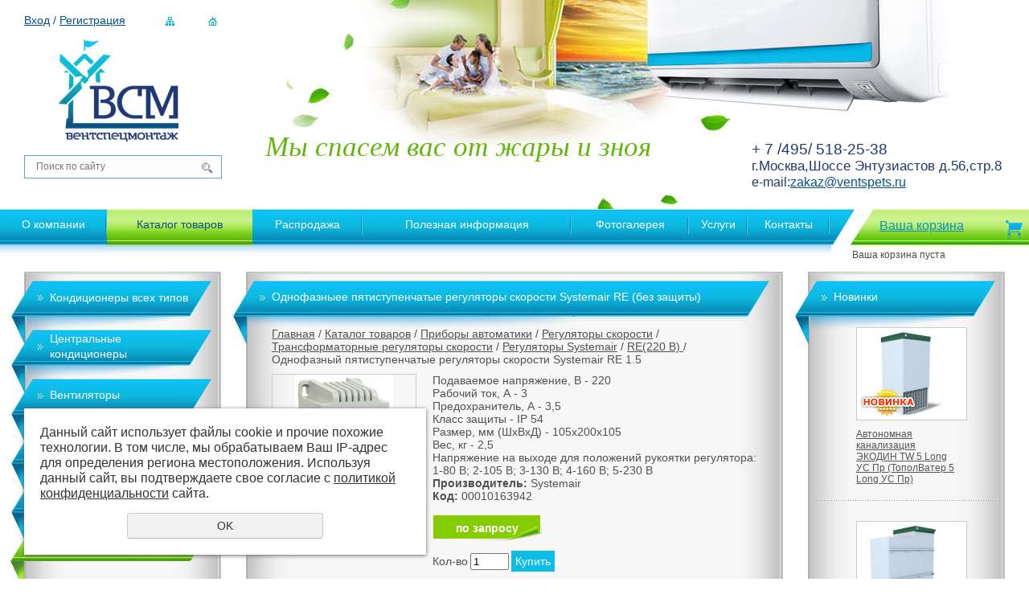

--- FILE ---
content_type: text/html; charset=UTF-8
request_url: https://ventspets.ru/store/10003650/10003670/10003913/10004603/10020082/?pos=10163942
body_size: 14567
content:
<!DOCTYPE html PUBLIC "-//W3C//DTD XHTML 1.0 Transitional//EN" "http://www.w3.org/TR/xhtml1/DTD/xhtml1-transitional.dtd">
<html xmlns="http://www.w3.org/1999/xhtml" xml:lang="ru">
<head>
	<meta http-equiv="Content-Type" content="text/html; charset=utf-8" /><meta http-equiv="Content-Language" content="ru" /><meta name="author" content="ur66.ru" /><meta name="format-detection" content="telephone=no" /><meta name="referrer" content="strict-origin-when-cross-origin" /><title>Однофазныее пятиступенчатые регуляторы скорости Systemair RE (без защиты) - Кондиционеры и вентиляционное оборудование ВЕНТСПЕЦМОНТАЖ, Москва</title><meta name="keywords" content="Однофазныее пятиступенчатые регуляторы скорости Systemair RE (без защиты)" /><meta name="description" content="Каталог товаров &quot;ВЕНТСПЕЦМОНТАЖ&quot; Кондиционеры ,Вентиляция ,Отопление,Насосы,Автономная канализация : RE(220 В)  - Однофазныее пятиступенчатые регуляторы скорости Systemair RE (без защиты)" /><base href="https://ventspets.ru" /><link rel="shortcut icon" href="/favicon.png" type="image/png" /><link href="//s1.uralcms.com/uss-css/uss_style_8.6.0.min.css" rel="stylesheet" type="text/css" /><script src="//s1.uralcms.com/uss-js/jquery-1.9.1.min.js" type="text/javascript"></script><script src="//s1.uralcms.com/uss-js/jquery.formstyler.min.js" type="text/javascript"></script><script src="//s1.uralcms.com/uss-js/jquery.form.min.js" type="text/javascript"></script><script src="//s1.uralcms.com/uss-js/jquery.autocomplete.min.js" type="text/javascript"></script><script src="//s1.uralcms.com/uss-js/uss-script-8.6.0.min.js" type="text/javascript"></script>	<meta http-equiv="X-UA-Compatible" content="IE=EmulateIE7" />
	<link rel="stylesheet" type="text/css" href="css/style.css" />
	<!--[if lt IE 8]><link rel="stylesheet" type="text/css" href="css/style-ie.css" /><![endif]-->
	<!--[if IE 6]><link rel="stylesheet" type="text/css" href="css/style-ie6.css" /><![endif]-->
	<!--[if IE 7]><link rel="stylesheet" type="text/css" href="css/style-ie7.css" /><![endif]-->
	<script type="text/javascript" src="/js/jquery.jcarousellite.js"></script>
	<script type="text/javascript" src="/js/f.js"></script>
</head>
<body>
	<div class="l-page l-page-rubber">
		<div class="l-header"> 
			<div class="lh_menu_bg">
				<div class="lh_menu_bg_right"></div>
				<div class="g-max-width">
					<div class="lh_menu_box top_menu">
					<!-- <div class="lh_menu"><table><tr><td class=" about"><a  class=" about" href="about/" title="О компании" >О компании</a></td><td class="active store"><a  class="active store" href="store/" title="Каталог товаров" >Каталог товаров</a></td><td class=" rasprodazha"><a  class=" rasprodazha" href="rasprodazha/" title="Распродажа" >Распродажа</a></td><td class=" info"><a  class=" info" href="info/" title="Полезная информация" >Полезная информация</a></td><td class=" fotogalereya"><a  class=" fotogalereya" href="fotogalereya/" title="Монтаж оборудования фотогалерея" >Фотогалерея</a></td><td class=" services"><a  class=" services" href="services/" title="Услуги" >Услуги</a></td><td class=" feedback"><a  class=" feedback" href="feedback/" title="Контакты" >Контакты</a></td></tr></table></div> -->
						<div class="lh_menu"><ul><li class=" about first"><a  class=" about first" href="about/" title="О компании" >О компании</a><ul class="submenu"><li class=" sotrudnichestvo first"><a  class=" sotrudnichestvo first" href="about/sotrudnichestvo/" title="Сотрудничество" >Сотрудничество</a></li><li class=" vakansii last"><a  class=" vakansii last" href="about/vakansii/" title="Вакансии" >Вакансии</a></li></ul></li><li class="active store"><a  class="active store" href="store/" title="Каталог товаров" >Каталог товаров</a></li><li class=" rasprodazha"><a  class=" rasprodazha" href="rasprodazha/" title="Распродажа" >Распродажа</a></li><li class=" info"><a  class=" info" href="info/" title="Полезная информация" >Полезная информация</a><ul class="submenu"><li class=" avtonomnaya_uanalizaciya first"><a  class=" avtonomnaya_uanalizaciya first" href="info/avtonomnaya_uanalizaciya/" title="Автономная канализация" >Автономная канализация</a><ul class="submenu"><li class=" kak_podobrat_ochistnuyu_stanciyu first"><a  class=" kak_podobrat_ochistnuyu_stanciyu first" href="info/avtonomnaya_uanalizaciya/kak_podobrat_ochistnuyu_stanciyu/" title="Как подобрать очистную станцию?" >Как подобрать очистную станцию?</a></li><li class=" princip_raboty_ochistnoy_stancii"><a  class=" princip_raboty_ochistnoy_stancii" href="info/avtonomnaya_uanalizaciya/princip_raboty_ochistnoy_stancii/" title="Принцип работы очистной станции" >Принцип работы очистной станции</a></li><li class=" pochkmu_vybirayut_topas"><a  class=" pochkmu_vybirayut_topas" href="info/avtonomnaya_uanalizaciya/pochkmu_vybirayut_topas/" title="Автономная канализация " >Почему выбирают ЭКОДИН TW  (кос."Экодин-Топас))?</a></li><li class=" kak_obsluzhivat_avtonomnuyu__ochistnuyu_stanciyu"><a  class=" kak_obsluzhivat_avtonomnuyu__ochistnuyu_stanciyu" href="info/avtonomnaya_uanalizaciya/kak_obsluzhivat_avtonomnuyu__ochistnuyu_stanciyu/" title="Как обслуживать автономную  очистную станцию?" >Как обслуживать автономную  очистную станцию?</a></li><li class=" shef-montazhnye_raboty_ last"><a  class=" shef-montazhnye_raboty_ last" href="info/avtonomnaya_uanalizaciya/shef-montazhnye_raboty_/" title="Шеф-монтажные работы автономной канализации" >Шеф-монтажные работы </a></li></ul></li><li class=" montazh_avtonomnoy_kanalizacii_pod_klyuch_"><a  class=" montazh_avtonomnoy_kanalizacii_pod_klyuch_" href="info/montazh_avtonomnoy_kanalizacii_pod_klyuch_/" title="Монтаж автономной канализации &quot;под ключ &quot;" >Монтаж автономной канализации "под ключ "</a></li><li class=" drenazhnye_pompy"><a  class=" drenazhnye_pompy" href="info/drenazhnye_pompy/" title="Дренажные помпы" >Дренажные помпы</a><ul class="submenu"><li class=" chto_takoe_nasos_dlya_udaleniya_kondensata first"><a  class=" chto_takoe_nasos_dlya_udaleniya_kondensata first" href="info/drenazhnye_pompy/chto_takoe_nasos_dlya_udaleniya_kondensata/" title="Что такое насос для удаления конденсата?" >Что такое насос для удаления конденсата?</a></li><li class=" kak_vybrat_nasos_dlya_udaleniya_kondensata"><a  class=" kak_vybrat_nasos_dlya_udaleniya_kondensata" href="info/drenazhnye_pompy/kak_vybrat_nasos_dlya_udaleniya_kondensata/" title="Как выбрать насос для удаления конденсата?" >Как выбрать насос для удаления конденсата?</a></li><li class=" kak_ustanovit_nasos_dlya_udaleniya_kondensata"><a  class=" kak_ustanovit_nasos_dlya_udaleniya_kondensata" href="info/drenazhnye_pompy/kak_ustanovit_nasos_dlya_udaleniya_kondensata/" title="Как установить насос для удаления конденсата?" >Как установить насос для удаления конденсата?</a></li><li class=" tehnicheskoe_obsluzhivanie_nasosa_dlya_udaleniya_k last"><a  class=" tehnicheskoe_obsluzhivanie_nasosa_dlya_udaleniya_k last" href="info/drenazhnye_pompy/tehnicheskoe_obsluzhivanie_nasosa_dlya_udaleniya_k/" title="Техническое обслуживание дренажной помпы" >Техническое обслуживание дренажной помпы</a></li></ul></li><li class=" kondichionery last"><a  class=" kondichionery last" href="info/kondichionery/" title="Кондиционеры" >Кондиционеры</a><ul class="submenu"><li class=" soglasovanie_i_poluchenie_razresheniya_na_ustanovk last first"><a  class=" soglasovanie_i_poluchenie_razresheniya_na_ustanovk last first" href="info/kondichionery/soglasovanie_i_poluchenie_razresheniya_na_ustanovk/" title="Согласование и получение разрешения на установку кондиционера в Москве" >Согласование и получение разрешения на установку кондиционера в Москве</a></li></ul></li></ul></li><li class=" fotogalereya"><a  class=" fotogalereya" href="fotogalereya/" title="Монтаж оборудования фотогалерея" >Фотогалерея</a><ul class="submenu"><li class=" montazh_avtonomnoy_kanalizacii_1 first"><a  class=" montazh_avtonomnoy_kanalizacii_1 first" href="fotogalereya/montazh_avtonomnoy_kanalizacii_1/" title="Монтаж автономной канализации" >Монтаж автономной канализации</a></li><li class=" montazh_kondicionerov last"><a  class=" montazh_kondicionerov last" href="fotogalereya/montazh_kondicionerov/" title="Монтаж кондиционеров" >Монтаж кондиционеров</a></li></ul></li><li class=" services"><a  class=" services" href="services/" title="Услуги" >Услуги</a><ul class="submenu"><li class=" tehnicheskoe_obsluzhivanie first"><a  class=" tehnicheskoe_obsluzhivanie first" href="services/tehnicheskoe_obsluzhivanie/" title="Техническое обслуживание" >Техническое обслуживание и ремонт кондиционеров </a></li><li class=" fotogal"><a  class=" fotogal" href="services/fotogal/" title="Доставка" >Доставка</a></li><li class=" fotogalereya"><a  class=" fotogalereya" href="services/fotogalereya/" title="Монтажные работы любой сложности " >Стоимость монтажа кондиционеров в Москве</a></li><li class=" garantiya"><a  class=" garantiya" href="services/garantiya/" title="Гарантия" >Гарантия</a></li><li class=" remont-holodilnyh-agegatov last"><a  class=" remont-holodilnyh-agegatov last" href="services/remont-holodilnyh-agegatov/" title="Ремонт среднетемпературных и низкотемпературных холодильников " >Ремонт холодильных агрегатов </a></li></ul></li><li class=" feedback last"><a  class=" feedback last" href="feedback/" title="Контакты" >Контакты</a></li></ul></div>
						<div class="lh_basket"><div class="bas_link"><a href="/basket/">Ваша корзина</a></div><div class="bas_box"><div class="uss_widget uss_widget_basket uss_basket_mini uss_basket_wrapper empty" data-countword="Товаров: " data-priceword="На сумму: "><div class="uss_widget_outer_content basket_widget_inner empty"><div class="amounts uss_hidden"><span class="countword">Товаров: </span> <span id="uss_block_basket_amount"></span></div><div class="totals uss_hidden"><span class="priceword">На сумму: </span> <span id="uss_block_basket_totals"></span></div><p>Ваша корзина пуста</p></div></div></div></div>
					</div>
				</div>
			</div>
			<div class="l-header-holder g-max-width">
				<div class="lh_logo"><a href="/"><img src="/img/logo.png" title="На главную" alt="ВЕНТСПЕЦМОНТАЖ" /></a></div>
				
						<div class="lh_autorize">
							<div class="add_links"><a href="enter/">Вход</a> / <a href="registration/">Регистрация</a></div>
						</div>				<div class="lh_ikon">
					<a href="/sitemap/" style="margin-right:30px;"><img src="/img/sitemap.png" title="Карта сайта" alt="Карта сайта" /></a>
					<a href="/"><img src="/img/home.png" title="На главную" alt="На главную" /></a>
				</div>
				<div class="g-clean"></div>
				<div class="lh_contact"><p>+ 7 /495/ 518-25-38</p>
<p style="text-align: left;">г.Москва,Шоссе Энтузиастов д.56,стр.8</p>
<p style="text-align: left;"><span style="font-size: small;"><span style="font-size: medium;">e-mail:<a href="mailto:zakaz@ventspets.ru">zakaz@ventspets.ru</a>&nbsp;&nbsp;&nbsp;&nbsp;&nbsp;</span></span><span style="line-height: 1.2;">&nbsp; &nbsp; &nbsp; &nbsp; &nbsp; &nbsp;&nbsp;</span></p></div>
				<div class="lh_slogan">Мы спасем вас  от жары и зноя</div>
				<div class="lh_search">
				<form class="uss_site_search" method="get" action="https://ventspets.ru/sitesearch/">
					<input class="uss_input_name" type="text" value="" name="search" id="search_10002326_7494" placeholder="Поиск по сайту" />
					<input class="uss_submit" type="submit" value="" />
				</form><script type='text/javascript'>
				$(document).ready(function() {
					$('#search_10002326_7494').autocomplete('sitesearch/', {
						selectFirst: false,
						inputClass : 'uss_autocomplete_input',
						resultsClass: 'uss_autocomplete_results',
						matchContains: 'word',
						selectFirst: false,
						cacheLength: 1,
						delay: 500,
						minLength: 3,
						max:10,
						formatItem: function(item){
							var line = '';
							//изображение
							if(item[1]){
								line += '<span class="image">' + item[1] + '</span>';
							}

							//заголовок
							line += '<span class="title">' + item[0] + '</span>';

							//цена
							if(item[2]){
								line += '<span class="price">' + item[2] + '</span>';
							}
							return line;
						}
					});

					$(window).resize(function(){
						$('.uss_autocomplete_results').hide();
					});
					$('#search_10002326_7494').result(function(event, data){console.log(data[1]); $(this).closest('form').submit() });});</script></div>
			</div>
		</div>
		<div class="l-page-holder g-max-width">
			<div class="l-wrapper">
				<div class="l-page-content">
					<div class="l-content">
												<div class="content_box con_box">
							<div class="con_right">
								<div class="ib_top"><div class="top_right"></div></div>
								<div class="ib_title"><div class="con_title_right"></div><h1>Однофазныее пятиступенчатые регуляторы скорости Systemair RE (без защиты)</h1></div>
								<div class="ib_cont">
									<div class="over_box">
										<div class="lpс_navigation"><a href="https://ventspets.ru" class="breadcrumbs_main">Главная</a> /  <a href="store/">Каталог товаров</a>  /  <a href="store/10003650/">Приборы автоматики</a>  /  <a href="store/10003650/10003670/">Регуляторы скорости</a>  /  <a href="store/10003650/10003670/10003913/">Трансформаторные регуляторы скорости</a>  /  <a href="store/10003650/10003670/10003913/10004603/">Регуляторы Systemair</a>  /  <a href="store/10003650/10003670/10003913/10004603/10020082/">RE(220 В) </a>  /  Однофазный  пятиступенчатые регуляторы скорости Systemair RE 1.5</div>
										<div class="section section_eshop id_10002333"><div class="uss_section_content"><div class="uss_shop_detail uss_shop_detail_pos order_many" itemscope itemtype="http://schema.org/Product">
    <meta itemprop="name" content="Однофазныее пятиступенчатые регуляторы скорости Systemair RE (без защиты)" />
			<div class="uss_img_wrapper" style="width:200px;">
							<div class="uss_img_big">
					<div class="uss_img_big_image" style="width: 200px; height: 200px;">
						<a id="cloud_id" class="enlarge_image_inside  big_image_wrap" href="/uploadedFiles/eshopimages/big/520_huge_9.jpg" target="_blank" title="Однофазный  пятиступенчатые регуляторы скорости Systemair RE 1.5" ><img class="big_image" src="/uploadedFiles/eshopimages/icons/200x200/520_huge_9.jpg" alt="Однофазный  пятиступенчатые регуляторы скорости Systemair RE 1.5 - Кондиционеры и вентиляционное оборудование ВЕНТСПЕЦМОНТАЖ, Москва" itemprop="image"/></a>											</div>
				</div>
			
			
		</div>
	
	<div class="uss_shop_technical_data" itemprop="offers" itemscope itemtype="http://schema.org/Offer">
					<div class="uss_shop_description" itemprop="description">Подаваемое напряжение, В - 220<br />Рабочий ток, А - 3<br />Предохранитель, А - 3,5<br />Класс защиты - IP 54<br />Размер, мм (ШхВхД) - 105х200х105<br />Вес, кг - 2,5<br />Напряжение на выходе для положений рукоятки регулятора:<br />1-80 В; 2-105 В; 3-130 В; 4-160 В; 5-230 В<br /></div>
		
		        

					<div class="uss_shop_producer"><strong>Производитель:</strong> Systemair</div>
		
					<div class="uss_shop_uid"><strong>Код:</strong> 00010163942</div>
		
		
		
		
					<div class="uss_shop_price"><span class="price"><em class="price_zero_class" data-currency="руб.">по запросу</em><meta itemprop="price" content="0"/><meta itemprop="priceCurrency" content="RUB"/></span></div>
		
					<div class="uss_shop_by">
				<span class="uss_eshop_amount_block">
					<span class="amount_title">Кол-во</span><input type="number" min="0" inputmode="numeric" pattern="\d*" class="basket_amount_class basket_amount_pos_10163942" id="basket_amount_pos_10163942" value="1"></span><a class="add_to_cart buy_from_cart equal_zero uss_pos_buttons"   onclick="return changeItemInBasket(this,10163942,false,$(this).siblings('.uss_eshop_amount_block').find('input.basket_amount_class').val(),0, '');" title="Купить" data-item-id="10163942" data-title-tocart="Купить">Купить</a><div class="text_after_order_10163942" style="display:none;">Оформить заказ</div></div>
		
		
		
		
        	</div>
	
	
    
	
	<div class="uss_eshop_tabs uss_tabs"><div class="uss_eshop_tabs_navigation uss_tabs_navigation"><span rel="tab_comments" class="comments first">Оставляя свои отзывы, вы помогаете другим посетителям сделать правильный выбор.</span></div><div class="tab_items"><div id="tab_comments" class="tab_item">		<a name="comments"></a>
		<div class="uss_comments">
            			<div class="comment">К данному товару еще не оставлено ни одного отзыва</div>
		</div>
	
<div class="comment_form_block">
	<div class="comment_form_title">Добавить отзыв</div>
	<div class="uss_form_tml comments_form">
		<form method='post' action='https://ventspets.ru/store/10003650/10003670/10003913/10004603/10020082/?pos=10163942&page=1#add_comment_form' name='commentaddform' id='ommentaddform_id' data-parent-action="https://ventspets.ru/store/10003650/10003670/10003913/10004603/10020082/?pos=10163942#add_comment_form">
							<div class="uss_form_item uss_form_text"><label>Ваше Имя (*)</label><input class='text styler' id='user_nameid' name='user_name' type='text' value='' /></div>							<div class="uss_form_item uss_form_text"><label>Ваш E-mail</label><input class='text styler' id='emailid' name='email' type='text' value='' /></div>							<div class="uss_form_item uss_form_text hnpot"><label></label><input class='text styler' id='nameid' name='name' type='text' value='' /></div>							<div class="uss_form_item uss_form_textarea"><label>Текст отзыва (*)</label><textarea class='styler' id='textid' name='text' rows='15' cols='50'></textarea></div>							<div class="uss_form_item uss_form_checkbox"><input class='styler' id='allow_privacy_policyid' name='allow_privacy_policy' type='checkbox' /><label>Согласен с <a href = "/privacy-policy/" target= "_blank" rel="nofollow">политикой конфиденциальности</a> </label></div>			
			<div class="uss_form_item uss_form_notice">
				Внимание! Поля, помеченные * - обязательны для заполнения			</div>

			<div class="uss_form_item uss_form_submit">
				<input class="styler" type="submit" name="sendsaveommentaddform_id" value="Отправить"/>
			</div>

		</form>
	</div>
</div>

<script type="text/javascript">
    var commentFormLang = {"user_name":"\u0412\u0430\u0448\u0435 \u0418\u043c\u044f \u043d\u0435 \u0432\u0432\u0435\u0434\u0435\u043d\u043e","email":"\u041d\u0435\u043a\u043e\u0440\u0440\u0435\u043a\u0442\u043d\u044b\u0439 e-mail","text":"\u0422\u0435\u043a\u0441\u0442 \u043e\u0442\u0437\u044b\u0432\u0430 \u043d\u0435 \u0432\u0432\u0435\u0434\u0435\u043d","allow_privacy_policy":"\u0414\u043b\u044f \u043f\u0440\u043e\u0434\u043e\u043b\u0436\u0435\u043d\u0438\u044f \u0432\u044b \u0434\u043e\u043b\u0436\u043d\u044b \u043f\u0440\u0438\u043d\u044f\u0442\u044c \u0443\u0441\u043b\u043e\u0432\u0438\u044f \u043f\u043e\u043b\u0438\u0442\u0438\u043a\u0438 \u043a\u043e\u043d\u0444\u0438\u0434\u0435\u043d\u0446\u0438\u0430\u043b\u044c\u043d\u043e\u0441\u0442\u0438 \u0434\u0430\u043d\u043d\u043e\u0433\u043e \u0441\u0430\u0439\u0442\u0430","success":"\u041e\u0442\u0437\u044b\u0432 \u0434\u043e\u0431\u0430\u0432\u043b\u0435\u043d"}</script>
</div></div></div>	</div>
<div class="h3 h_op">Популярные товары</div><div class="uss_eshop_sameproducts blocks size139x104">
    					
		<div class="item even order_many" style="width:143px;">
			                <div class="imageArea">
                    <div class="imageWrapOuter" style="width:139px;">
                        <div class="imageWrap">
                            <div class="image" title="Решетка с горизонтальными и вертикальными жалюзи SAG 500х200 (L/H) " style="width:139px;height:104px;">
                                <a href="https://ventspets.ru/store/10003636/10003656/10003771/?pos=10025249">
                                    <img src="/uploadedFiles/eshopimages/icons/139x104/SAG00_16.jpg" alt="Решетка с горизонтальными и вертикальными жалюзи SAG 500х200 (L/H)  - Кондиционеры и вентиляционное оборудование ВЕНТСПЕЦМОНТАЖ, Москва" />                                                                    </a>
								                            </div>
                        </div>
                                            </div>
                </div>
						
			<div class="info">
				<div class="title">
					<a href="https://ventspets.ru/store/10003636/10003656/10003771/?pos=10025249" title="Решетка с горизонтальными и вертикальными жалюзи SAG 500х200 (L/H) ">
						Решетка с горизонтальными и вертикальными жалюзи SAG 500х200 (L/H) 					</a>
									</div>
				
				
				
									<div class="producer"></div>
								
									<div class="price">
																			<span class="actual_price"><em class="price_class" data-clear-price="891">891</em> <em class="currency_class">руб.</em></span>
											</div>
								
									<div class="addToCart">
				<span class="uss_eshop_amount_block">
					<span class="amount_title">Кол-во</span><input type="number" min="0" inputmode="numeric" pattern="\d*" class="basket_amount_class basket_amount_pos_10025249" id="basket_amount_pos_10025249" value="1"></span><a class="add_to_cart buy_from_cart equal_zero uss_pos_buttons"   onclick="return changeItemInBasket(this,10025249,false,$(this).siblings('.uss_eshop_amount_block').find('input.basket_amount_class').val(),0, '');" title="Купить" data-item-id="10025249" data-title-tocart="Купить">Купить</a><div class="text_after_order_10025249" style="display:none;">Оформить заказ</div></div>
				
							</div>
			
		</div>
	
					
		<div class="item odd order_many" style="width:143px;">
			                <div class="imageArea">
                    <div class="imageWrapOuter" style="width:139px;">
                        <div class="imageWrap">
                            <div class="image" title="Решетка с горизонтальными жалюзи RAG 500x100 (L/H) " style="width:139px;height:104px;">
                                <a href="https://ventspets.ru/store/10003636/10003656/10003768/?pos=10025186">
                                    <img src="/uploadedFiles/eshopimages/icons/139x104/untitled_13.jpg" alt="Решетка с горизонтальными жалюзи RAG 500x100 (L/H)  - Кондиционеры и вентиляционное оборудование ВЕНТСПЕЦМОНТАЖ, Москва" />                                                                    </a>
								                            </div>
                        </div>
                                            </div>
                </div>
						
			<div class="info">
				<div class="title">
					<a href="https://ventspets.ru/store/10003636/10003656/10003768/?pos=10025186" title="Решетка с горизонтальными жалюзи RAG 500x100 (L/H) ">
						Решетка с горизонтальными жалюзи RAG 500x100 (L/H) 					</a>
									</div>
				
				
				
									<div class="producer"></div>
								
									<div class="price">
																			<span class="actual_price"><em class="price_class" data-clear-price="448">448</em> <em class="currency_class">руб.</em></span>
											</div>
								
									<div class="addToCart">
				<span class="uss_eshop_amount_block">
					<span class="amount_title">Кол-во</span><input type="number" min="0" inputmode="numeric" pattern="\d*" class="basket_amount_class basket_amount_pos_10025186" id="basket_amount_pos_10025186" value="1"></span><a class="add_to_cart buy_from_cart equal_zero uss_pos_buttons"   onclick="return changeItemInBasket(this,10025186,false,$(this).siblings('.uss_eshop_amount_block').find('input.basket_amount_class').val(),0, '');" title="Купить" data-item-id="10025186" data-title-tocart="Купить">Купить</a><div class="text_after_order_10025186" style="display:none;">Оформить заказ</div></div>
				
							</div>
			
		</div>
	
					
		<div class="item even order_many" style="width:143px;">
			                <div class="imageArea">
                    <div class="imageWrapOuter" style="width:139px;">
                        <div class="imageWrap">
                            <div class="image" title="Воздухонагреватель водяной двухрядный  VERTRO NPW 50-30/2" style="width:139px;height:104px;">
                                <a href="https://ventspets.ru/store/10003843/10017661/10036845/10035134/?pos=10241888">
                                    <img src="/uploadedFiles/eshopimages/icons/139x104/VN_vodyanye_NPW_4.png" alt="Воздухонагреватель водяной двухрядный  VERTRO NPW 50-30/2 - Кондиционеры и вентиляционное оборудование ВЕНТСПЕЦМОНТАЖ, Москва" />                                                                    </a>
								                            </div>
                        </div>
                                            </div>
                </div>
						
			<div class="info">
				<div class="title">
					<a href="https://ventspets.ru/store/10003843/10017661/10036845/10035134/?pos=10241888" title="Воздухонагреватель водяной двухрядный  VERTRO NPW 50-30/2">
						Воздухонагреватель водяной двухрядный  VERTRO NPW 50-30/2					</a>
									</div>
				
				
				
									<div class="producer">Россия</div>
								
									<div class="price">
																			<span class="actual_price"><em class="price_class" data-clear-price="15356">15 356</em> <em class="currency_class">руб.</em></span>
											</div>
								
									<div class="addToCart">
				<span class="uss_eshop_amount_block">
					<span class="amount_title">Кол-во</span><input type="number" min="0" inputmode="numeric" pattern="\d*" class="basket_amount_class basket_amount_pos_10241888" id="basket_amount_pos_10241888" value="1"></span><a class="add_to_cart buy_from_cart equal_zero uss_pos_buttons"   onclick="return changeItemInBasket(this,10241888,false,$(this).siblings('.uss_eshop_amount_block').find('input.basket_amount_class').val(),0, '');" title="Купить" data-item-id="10241888" data-title-tocart="Купить">Купить</a><div class="text_after_order_10241888" style="display:none;">Оформить заказ</div></div>
				
							</div>
			
		</div>
	
					
		<div class="item odd order_many" style="width:143px;">
			                <div class="imageArea">
                    <div class="imageWrapOuter" style="width:139px;">
                        <div class="imageWrap">
                            <div class="image" title="Трансформаторный  регулятор скорости R-ET6KTG с защитой электродвигателя" style="width:139px;height:104px;">
                                <a href="https://ventspets.ru/store/10003650/10003670/10003913/10004601/10037765/?pos=10287497">
                                    <img src="/uploadedFiles/eshopimages/icons/139x104/no_cover_500x500.png" alt="Трансформаторный  регулятор скорости R-ET6KTG с защитой электродвигателя - Кондиционеры и вентиляционное оборудование ВЕНТСПЕЦМОНТАЖ, Москва" />                                                                    </a>
								                            </div>
                        </div>
                                            </div>
                </div>
						
			<div class="info">
				<div class="title">
					<a href="https://ventspets.ru/store/10003650/10003670/10003913/10004601/10037765/?pos=10287497" title="Трансформаторный  регулятор скорости R-ET6KTG с защитой электродвигателя">
						Трансформаторный  регулятор скорости R-ET6KTG с защитой электродвигателя					</a>
									</div>
				
				
				
									<div class="producer"></div>
								
									<div class="price">
																			<span class="actual_price"><em class="price_zero_class" data-currency="руб.">по запросу</em></span>
											</div>
								
									<div class="addToCart">
				<span class="uss_eshop_amount_block">
					<span class="amount_title">Кол-во</span><input type="number" min="0" inputmode="numeric" pattern="\d*" class="basket_amount_class basket_amount_pos_10287497" id="basket_amount_pos_10287497" value="1"></span><a class="add_to_cart buy_from_cart equal_zero uss_pos_buttons"   onclick="return changeItemInBasket(this,10287497,false,$(this).siblings('.uss_eshop_amount_block').find('input.basket_amount_class').val(),0, '');" title="Купить" data-item-id="10287497" data-title-tocart="Купить">Купить</a><div class="text_after_order_10287497" style="display:none;">Оформить заказ</div></div>
				
							</div>
			
		</div>
	
					
		<div class="item even order_many" style="width:143px;">
			                <div class="imageArea">
                    <div class="imageWrapOuter" style="width:139px;">
                        <div class="imageWrap">
                            <div class="image" title="Трехходовой клапан VRG131.25-10" style="width:139px;height:104px;">
                                <a href="https://ventspets.ru/store/10003650/10003672/10020273/10020276/?pos=10165934">
                                    <img src="/uploadedFiles/eshopimages/icons/139x104/VRG232_8.jpg" alt="Трехходовой клапан VRG131.25-10 - Кондиционеры и вентиляционное оборудование ВЕНТСПЕЦМОНТАЖ, Москва" />                                                                    </a>
								                            </div>
                        </div>
                                            </div>
                </div>
						
			<div class="info">
				<div class="title">
					<a href="https://ventspets.ru/store/10003650/10003672/10020273/10020276/?pos=10165934" title="Трехходовой клапан VRG131.25-10">
						Трехходовой клапан VRG131.25-10					</a>
									</div>
				
				
				
									<div class="producer">KORF</div>
								
									<div class="price">
																			<span class="actual_price"><em class="price_class" data-clear-price="3890">3 890</em> <em class="currency_class">руб.</em></span>
											</div>
								
									<div class="addToCart">
				<span class="uss_eshop_amount_block">
					<span class="amount_title">Кол-во</span><input type="number" min="0" inputmode="numeric" pattern="\d*" class="basket_amount_class basket_amount_pos_10165934" id="basket_amount_pos_10165934" value="1"></span><a class="add_to_cart buy_from_cart equal_zero uss_pos_buttons"   onclick="return changeItemInBasket(this,10165934,false,$(this).siblings('.uss_eshop_amount_block').find('input.basket_amount_class').val(),0, '');" title="Купить" data-item-id="10165934" data-title-tocart="Купить">Купить</a><div class="text_after_order_10165934" style="display:none;">Оформить заказ</div></div>
				
							</div>
			
		</div>
	
					
		<div class="item odd order_many" style="width:143px;">
			                <div class="imageArea">
                    <div class="imageWrapOuter" style="width:139px;">
                        <div class="imageWrap">
                            <div class="image" title="Фильтр для круглых воздуховодов ФЛК 355" style="width:139px;height:104px;">
                                <a href="https://ventspets.ru/store/10003834/10003836/10011528/filtr_dlya_kruglyh_vozduhovodov_flk_355/">
                                    <img src="/uploadedFiles/eshopimages/icons/139x104/no_cover_500x500.png" alt="Фильтр для круглых воздуховодов ФЛК 355 - Кондиционеры и вентиляционное оборудование ВЕНТСПЕЦМОНТАЖ, Москва" />                                                                    </a>
								                            </div>
                        </div>
                                            </div>
                </div>
						
			<div class="info">
				<div class="title">
					<a href="https://ventspets.ru/store/10003834/10003836/10011528/filtr_dlya_kruglyh_vozduhovodov_flk_355/" title="Фильтр для круглых воздуховодов ФЛК 355">
						Фильтр для круглых воздуховодов ФЛК 355					</a>
									</div>
				
				
				
									<div class="producer"></div>
								
									<div class="price">
																			<span class="actual_price"><em class="price_zero_class" data-currency="руб.">по запросу</em></span>
											</div>
								
									<div class="addToCart">
				<span class="uss_eshop_amount_block">
					<span class="amount_title">Кол-во</span><input type="number" min="0" inputmode="numeric" pattern="\d*" class="basket_amount_class basket_amount_pos_11508558" id="basket_amount_pos_11508558" value="1"></span><a class="add_to_cart buy_from_cart equal_zero uss_pos_buttons"   onclick="return changeItemInBasket(this,11508558,false,$(this).siblings('.uss_eshop_amount_block').find('input.basket_amount_class').val(),0, '');" title="Купить" data-item-id="11508558" data-title-tocart="Купить">Купить</a><div class="text_after_order_11508558" style="display:none;">Оформить заказ</div></div>
				
							</div>
			
		</div>
	
					
		<div class="item even order_many" style="width:143px;">
			                <div class="imageArea">
                    <div class="imageWrapOuter" style="width:139px;">
                        <div class="imageWrap">
                            <div class="image" title="Пятиступенчатые трансформаторные регуляторы скорости R-E-12" style="width:139px;height:104px;">
                                <a href="https://ventspets.ru/store/10003650/10003670/10003913/10004601/10037764/?pos=10287488">
                                    <img src="/uploadedFiles/eshopimages/icons/139x104/rs5stp_8.jpg" alt="Пятиступенчатые трансформаторные регуляторы скорости R-E-12 - Кондиционеры и вентиляционное оборудование ВЕНТСПЕЦМОНТАЖ, Москва" />                                                                    </a>
								                            </div>
                        </div>
                                            </div>
                </div>
						
			<div class="info">
				<div class="title">
					<a href="https://ventspets.ru/store/10003650/10003670/10003913/10004601/10037764/?pos=10287488" title="Пятиступенчатые трансформаторные регуляторы скорости R-E-12">
						Пятиступенчатые трансформаторные регуляторы скорости R-E-12					</a>
									</div>
				
				
				
									<div class="producer">ZIELN-ABEGG</div>
								
									<div class="price">
													<span class="old_price"><i>Старая цена:</i> <em class="price_class" data-clear-price="0">252</em> <em class="currency_class">&euro;</em></span>
																			<span class="actual_price"><em class="price_class" data-clear-price="227">227</em> <em class="currency_class">&euro;</em></span>
											</div>
								
									<div class="addToCart">
				<span class="uss_eshop_amount_block">
					<span class="amount_title">Кол-во</span><input type="number" min="0" inputmode="numeric" pattern="\d*" class="basket_amount_class basket_amount_pos_10287488" id="basket_amount_pos_10287488" value="1"></span><a class="add_to_cart buy_from_cart equal_zero uss_pos_buttons"   onclick="return changeItemInBasket(this,10287488,false,$(this).siblings('.uss_eshop_amount_block').find('input.basket_amount_class').val(),0, '');" title="Купить" data-item-id="10287488" data-title-tocart="Купить">Купить</a><div class="text_after_order_10287488" style="display:none;">Оформить заказ</div></div>
				
							</div>
			
		</div>
	
					
		<div class="item odd order_many" style="width:143px;">
			                <div class="imageArea">
                    <div class="imageWrapOuter" style="width:139px;">
                        <div class="imageWrap">
                            <div class="image" title="Решетка с горизонтальными и вертикальными жалюзи SAG 600х200 (L/H) " style="width:139px;height:104px;">
                                <a href="https://ventspets.ru/store/10003636/10003656/10003771/?pos=10025253">
                                    <img src="/uploadedFiles/eshopimages/icons/139x104/SAG00_20.jpg" alt="Решетка с горизонтальными и вертикальными жалюзи SAG 600х200 (L/H)  - Кондиционеры и вентиляционное оборудование ВЕНТСПЕЦМОНТАЖ, Москва" />                                                                    </a>
								                            </div>
                        </div>
                                            </div>
                </div>
						
			<div class="info">
				<div class="title">
					<a href="https://ventspets.ru/store/10003636/10003656/10003771/?pos=10025253" title="Решетка с горизонтальными и вертикальными жалюзи SAG 600х200 (L/H) ">
						Решетка с горизонтальными и вертикальными жалюзи SAG 600х200 (L/H) 					</a>
									</div>
				
				
				
									<div class="producer"></div>
								
									<div class="price">
																			<span class="actual_price"><em class="price_class" data-clear-price="1020">1 020</em> <em class="currency_class">руб.</em></span>
											</div>
								
									<div class="addToCart">
				<span class="uss_eshop_amount_block">
					<span class="amount_title">Кол-во</span><input type="number" min="0" inputmode="numeric" pattern="\d*" class="basket_amount_class basket_amount_pos_10025253" id="basket_amount_pos_10025253" value="1"></span><a class="add_to_cart buy_from_cart equal_zero uss_pos_buttons"   onclick="return changeItemInBasket(this,10025253,false,$(this).siblings('.uss_eshop_amount_block').find('input.basket_amount_class').val(),0, '');" title="Купить" data-item-id="10025253" data-title-tocart="Купить">Купить</a><div class="text_after_order_10025253" style="display:none;">Оформить заказ</div></div>
				
							</div>
			
		</div>
	
					
		<div class="item even order_many" style="width:143px;">
			                <div class="imageArea">
                    <div class="imageWrapOuter" style="width:139px;">
                        <div class="imageWrap">
                            <div class="image" title="Оконный кондиционер GC-MWH-07HRN1" style="width:139px;height:104px;">
                                <a href="https://ventspets.ru/store/10001560/10001561/10001565/?pos=10015138">
                                    <img src="/uploadedFiles/eshopimages/icons/139x104/okonik_7.jpg" alt="Оконный кондиционер GC-MWH-07HRN1 - Кондиционеры и вентиляционное оборудование ВЕНТСПЕЦМОНТАЖ, Москва" />                                                                    </a>
								                            </div>
                        </div>
                                            </div>
                </div>
						
			<div class="info">
				<div class="title">
					<a href="https://ventspets.ru/store/10001560/10001561/10001565/?pos=10015138" title="Оконный кондиционер GC-MWH-07HRN1">
						Оконный кондиционер GC-MWH-07HRN1					</a>
									</div>
				
				
				
									<div class="producer">Великобритания</div>
								
									<div class="price">
																			<span class="actual_price"><em class="price_class" data-clear-price="21325">21 325</em> <em class="currency_class">руб.</em></span>
											</div>
								
									<div class="addToCart">
				<span class="uss_eshop_amount_block">
					<span class="amount_title">Кол-во</span><input type="number" min="0" inputmode="numeric" pattern="\d*" class="basket_amount_class basket_amount_pos_10015138" id="basket_amount_pos_10015138" value="1"></span><a class="add_to_cart buy_from_cart equal_zero uss_pos_buttons"   onclick="return changeItemInBasket(this,10015138,false,$(this).siblings('.uss_eshop_amount_block').find('input.basket_amount_class').val(),0, '');" title="Купить" data-item-id="10015138" data-title-tocart="Купить">Купить</a><div class="text_after_order_10015138" style="display:none;">Оформить заказ</div></div>
				
							</div>
			
		</div>
	
					
		<div class="item odd order_many" style="width:143px;">
			                <div class="imageArea">
                    <div class="imageWrapOuter" style="width:139px;">
                        <div class="imageWrap">
                            <div class="image" title="Фильтры для круглых воздуховодов ФВК  d 315 мм" style="width:139px;height:104px;">
                                <a href="https://ventspets.ru/store/10003834/10003836/10011528/?pos=10107229">
                                    <img src="/uploadedFiles/eshopimages/icons/139x104/699_b_7.jpg" alt="Фильтры для круглых воздуховодов ФВК  d 315 мм - Кондиционеры и вентиляционное оборудование ВЕНТСПЕЦМОНТАЖ, Москва" />                                                                    </a>
								                            </div>
                        </div>
                                            </div>
                </div>
						
			<div class="info">
				<div class="title">
					<a href="https://ventspets.ru/store/10003834/10003836/10011528/?pos=10107229" title="Фильтры для круглых воздуховодов ФВК  d 315 мм">
						Фильтры для круглых воздуховодов ФВК  d 315 мм					</a>
									</div>
				
				
				
									<div class="producer">Россия</div>
								
									<div class="price">
																			<span class="actual_price"><em class="price_class" data-clear-price="2600">2 600</em> <em class="currency_class">руб.</em></span>
											</div>
								
									<div class="addToCart">
				<span class="uss_eshop_amount_block">
					<span class="amount_title">Кол-во</span><input type="number" min="0" inputmode="numeric" pattern="\d*" class="basket_amount_class basket_amount_pos_10107229" id="basket_amount_pos_10107229" value="1"></span><a class="add_to_cart buy_from_cart equal_zero uss_pos_buttons"   onclick="return changeItemInBasket(this,10107229,false,$(this).siblings('.uss_eshop_amount_block').find('input.basket_amount_class').val(),0, '');" title="Купить" data-item-id="10107229" data-title-tocart="Купить">Купить</a><div class="text_after_order_10107229" style="display:none;">Оформить заказ</div></div>
				
							</div>
			
		</div>
	
					
		<div class="item even order_many" style="width:143px;">
			                <div class="imageArea">
                    <div class="imageWrapOuter" style="width:139px;">
                        <div class="imageWrap">
                            <div class="image" title="Скотч армированный, ТПЛ  50мм*25м" style="width:139px;height:104px;">
                                <a href="https://ventspets.ru/store/10003919/10003921/10011130/?pos=10100957">
                                    <img src="/uploadedFiles/eshopimages/icons/139x104/88cdf398c5f3240b-large.jpg" alt="Скотч армированный, ТПЛ  50мм*25м - Кондиционеры и вентиляционное оборудование ВЕНТСПЕЦМОНТАЖ, Москва" />                                                                    </a>
								                            </div>
                        </div>
                                            </div>
                </div>
						
			<div class="info">
				<div class="title">
					<a href="https://ventspets.ru/store/10003919/10003921/10011130/?pos=10100957" title="Скотч армированный, ТПЛ  50мм*25м">
						Скотч армированный, ТПЛ  50мм*25м					</a>
									</div>
				
				
				
									<div class="producer"></div>
								
									<div class="price">
																			<span class="actual_price"><em class="price_class" data-clear-price="150">150</em> <em class="currency_class">руб.</em></span>
											</div>
								
									<div class="addToCart">
				<span class="uss_eshop_amount_block">
					<span class="amount_title">Кол-во</span><input type="number" min="0" inputmode="numeric" pattern="\d*" class="basket_amount_class basket_amount_pos_10100957" id="basket_amount_pos_10100957" value="1"></span><a class="add_to_cart buy_from_cart equal_zero uss_pos_buttons"   onclick="return changeItemInBasket(this,10100957,false,$(this).siblings('.uss_eshop_amount_block').find('input.basket_amount_class').val(),0, '');" title="Купить" data-item-id="10100957" data-title-tocart="Купить">Купить</a><div class="text_after_order_10100957" style="display:none;">Оформить заказ</div></div>
				
							</div>
			
		</div>
	
					
		<div class="item odd order_many" style="width:143px;">
			                <div class="imageArea">
                    <div class="imageWrapOuter" style="width:139px;">
                        <div class="imageWrap">
                            <div class="image" title="Решетка с горизонтальными и вертикальными жалюзи SAG 300х200 (L/H)" style="width:139px;height:104px;">
                                <a href="https://ventspets.ru/store/10003636/10003656/10003771/?pos=10025241">
                                    <img src="/uploadedFiles/eshopimages/icons/139x104/SAG00_8.jpg" alt="Решетка с горизонтальными и вертикальными жалюзи SAG 300х200 (L/H) - Кондиционеры и вентиляционное оборудование ВЕНТСПЕЦМОНТАЖ, Москва" />                                                                    </a>
								                            </div>
                        </div>
                                            </div>
                </div>
						
			<div class="info">
				<div class="title">
					<a href="https://ventspets.ru/store/10003636/10003656/10003771/?pos=10025241" title="Решетка с горизонтальными и вертикальными жалюзи SAG 300х200 (L/H)">
						Решетка с горизонтальными и вертикальными жалюзи SAG 300х200 (L/H)					</a>
									</div>
				
				
				
									<div class="producer"></div>
								
									<div class="price">
																			<span class="actual_price"><em class="price_class" data-clear-price="613">613</em> <em class="currency_class">руб.</em></span>
											</div>
								
									<div class="addToCart">
				<span class="uss_eshop_amount_block">
					<span class="amount_title">Кол-во</span><input type="number" min="0" inputmode="numeric" pattern="\d*" class="basket_amount_class basket_amount_pos_10025241" id="basket_amount_pos_10025241" value="1"></span><a class="add_to_cart buy_from_cart equal_zero uss_pos_buttons"   onclick="return changeItemInBasket(this,10025241,false,$(this).siblings('.uss_eshop_amount_block').find('input.basket_amount_class').val(),0, '');" title="Купить" data-item-id="10025241" data-title-tocart="Купить">Купить</a><div class="text_after_order_10025241" style="display:none;">Оформить заказ</div></div>
				
							</div>
			
		</div>
	
		
	<div class="uss_cleaner"></div>
</div>		<script type="text/javascript">
			$(document).ready(function() { redyUSSfoto($('a.enlarge_image_inside'), true, 'eshop'); });
		</script>
	</div></div><div class="cleaner"></div>									</div>
								</div>
								<div class="ib_bot"><div class="bot_right"></div></div>
							</div>	
						</div>
					</div>
				</div>
				<div class="l-page-left"> 
					<div class="lpl_cat left_menu iblock">
						<div class="ib_top"></div>
						<ul class="uss_eshop_menu totalItems_over10"><li class="eshop_cat_10001560 first"><a href="https://ventspets.ru/store/10001560/" class="eshop_cat_10001560 first">Кондиционеры всех типов</a></li><li class="eshop_cat_10003990"><a href="https://ventspets.ru/store/10003990/" class="eshop_cat_10003990">Центральные кондиционеры</a></li><li class="eshop_cat_10001564"><a href="https://ventspets.ru/store/10001564/" class="eshop_cat_10001564">Вентиляторы </a></li><li class="eshop_cat_10003654"><a href="https://ventspets.ru/store/10003654/" class="eshop_cat_10003654">Приточно-вытяжные установки</a></li><li class="eshop_cat_10003636"><a href="https://ventspets.ru/store/10003636/" class="eshop_cat_10003636">Воздухораспределители </a></li><li class="eshop_cat_10003650 active"><a href="https://ventspets.ru/store/10003650/" class="eshop_cat_10003650 active">Приборы автоматики</a><ul class='submenu'><li class="eshop_cat_10003660"><a href='https://ventspets.ru/store/10003650/10003660/' class="eshop_cat_10003660">Шиты управления</a></li><li class="eshop_cat_10022888"><a href='https://ventspets.ru/store/10003650/10022888/' class="eshop_cat_10022888">Стабилизаторы напряжения</a></li><li class="eshop_cat_10020345"><a href='https://ventspets.ru/store/10003650/10020345/' class="eshop_cat_10020345">Контроллеры</a></li><li class="eshop_cat_10003661"><a href='https://ventspets.ru/store/10003650/10003661/' class="eshop_cat_10003661">Электроприводы</a></li><li class="eshop_cat_10003662"><a href='https://ventspets.ru/store/10003650/10003662/' class="eshop_cat_10003662">Датчики температуры канальный </a></li><li class="eshop_cat_10003664"><a href='https://ventspets.ru/store/10003650/10003664/' class="eshop_cat_10003664">Датчики температуры воды</a></li><li class="eshop_cat_10019967"><a href='https://ventspets.ru/store/10003650/10019967/' class="eshop_cat_10019967">Регуляторы температуры</a></li><li class="eshop_cat_10003675"><a href='https://ventspets.ru/store/10003650/10003675/' class="eshop_cat_10003675"> Наружные датчики температуры </a></li><li class="eshop_cat_10004412"><a href='https://ventspets.ru/store/10003650/10004412/' class="eshop_cat_10004412">Комнатные датчики температуры </a></li><li class="eshop_cat_10003663"><a href='https://ventspets.ru/store/10003650/10003663/' class="eshop_cat_10003663">Датчики  перепада давления </a></li><li class="eshop_cat_10004423"><a href='https://ventspets.ru/store/10003650/10004423/' class="eshop_cat_10004423">Механические термостаты </a></li><li class="eshop_cat_10003665"><a href='https://ventspets.ru/store/10003650/10003665/' class="eshop_cat_10003665">Капиллярные термостаты</a></li><li class="eshop_cat_10020344"><a href='https://ventspets.ru/store/10003650/10020344/' class="eshop_cat_10020344">Цифровые термостаты</a></li><li class="eshop_cat_10003667"><a href='https://ventspets.ru/store/10003650/10003667/' class="eshop_cat_10003667">Накладные термостаты</a></li><li class="eshop_cat_10003666"><a href='https://ventspets.ru/store/10003650/10003666/' class="eshop_cat_10003666">Гигростат</a></li><li class="eshop_cat_10003668"><a href='https://ventspets.ru/store/10003650/10003668/' class="eshop_cat_10003668">Датчик  СО2</a></li><li class="eshop_cat_10003669"><a href='https://ventspets.ru/store/10003650/10003669/' class="eshop_cat_10003669">Защитное реле</a></li><li class="eshop_cat_10003670 active has_submenu"><a href='https://ventspets.ru/store/10003650/10003670/' class="eshop_cat_10003670 active has_submenu">Регуляторы скорости</a><ul class='submenu'><li class="eshop_cat_10003912"><a href='https://ventspets.ru/store/10003650/10003670/10003912/' class="eshop_cat_10003912">Тиристорные регуляторы скорости</a></li><li class="eshop_cat_10003913 active has_submenu"><a href='https://ventspets.ru/store/10003650/10003670/10003913/' class="eshop_cat_10003913 active has_submenu">Трансформаторные регуляторы скорости</a><ul class='submenu'><li class="eshop_cat_10004603 active has_submenu"><a href='https://ventspets.ru/store/10003650/10003670/10003913/10004603/' class="eshop_cat_10004603 active has_submenu">Регуляторы Systemair</a><ul class='submenu'><li class="eshop_cat_10020080"><a href='https://ventspets.ru/store/10003650/10003670/10003913/10004603/10020080/' class="eshop_cat_10020080">RTRD (380 В)</a></li><li class="eshop_cat_10020082 active"><a href='https://ventspets.ru/store/10003650/10003670/10003913/10004603/10020082/' class="eshop_cat_10020082 active">RE(220 В) </a></li><li class="eshop_cat_10020083"><a href='https://ventspets.ru/store/10003650/10003670/10003913/10004603/10020083/' class="eshop_cat_10020083">REU (220В)</a></li><li class="eshop_cat_10020089"><a href='https://ventspets.ru/store/10003650/10003670/10003913/10004603/10020089/' class="eshop_cat_10020089">RTRE (220 В) </a></li></ul></li><li class="eshop_cat_10004601"><a href='https://ventspets.ru/store/10003650/10003670/10003913/10004601/' class="eshop_cat_10004601">Регуляторы Ziehi-Abegg</a></li></ul></li><li class="eshop_cat_10003914"><a href='https://ventspets.ru/store/10003650/10003670/10003914/' class="eshop_cat_10003914">Частотные  регуляторы скорости </a></li></ul></li><li class="eshop_cat_10003672"><a href='https://ventspets.ru/store/10003650/10003672/' class="eshop_cat_10003672">Вентили трехходовые</a></li><li class="eshop_cat_10003674"><a href='https://ventspets.ru/store/10003650/10003674/' class="eshop_cat_10003674">Сервоприоды к вентилям</a></li><li class="eshop_cat_10003671"><a href='https://ventspets.ru/store/10003650/10003671/' class="eshop_cat_10003671">Узлы обвязки нагревателей</a></li></ul></li><li class="eshop_cat_10001648"><a href="https://ventspets.ru/store/10001648/" class="eshop_cat_10001648">Воздуховоды</a></li><li class="eshop_cat_10003801"><a href="https://ventspets.ru/store/10003801/" class="eshop_cat_10003801"> Клапаны и заслонки</a></li><li class="eshop_cat_10003834"><a href="https://ventspets.ru/store/10003834/" class="eshop_cat_10003834">Фильтры для вентиляции</a></li><li class="eshop_cat_10003843"><a href="https://ventspets.ru/store/10003843/" class="eshop_cat_10003843">Воздухонагреватели и воздухоохладители</a></li><li class="eshop_cat_10154046"><a href="https://ventspets.ru/store/10154046/" class="eshop_cat_10154046">Осушители,увлажнители воздуха</a></li><li class="eshop_cat_10003918"><a href="https://ventspets.ru/store/10003918/" class="eshop_cat_10003918">Шумоглушители </a></li><li class="eshop_cat_10003919"><a href="https://ventspets.ru/store/10003919/" class="eshop_cat_10003919">Аксессуары для монтажа</a></li><li class="eshop_cat_10003931"><a href="https://ventspets.ru/store/10003931/" class="eshop_cat_10003931">Дренажные помпы </a></li><li class="eshop_cat_10003920"><a href="https://ventspets.ru/store/10003920/" class="eshop_cat_10003920">Хладагенты в ассортименте </a></li><li class="eshop_cat_10003976"><a href="https://ventspets.ru/store/10003976/" class="eshop_cat_10003976">Тепловые насосы </a></li><li class="eshop_cat_10008022"><a href="https://ventspets.ru/store/10008022/" class="eshop_cat_10008022">Системы отопления</a></li><li class="eshop_cat_10007168 last"><a href="https://ventspets.ru/store/10007168/" class="eshop_cat_10007168 last">Автономная канализация </a></li></ul>						<div class="ib_bot"></div>
					</div>
					<div class="lpl_ppokup left_menu iblock ">
						<div class="ib_top"></div>
							<ul>
								<li>
									<a href="/pokup/">Уголок покупателя</a>
									<ul><li class=" pan-pok first"><a  class=" pan-pok first" href="pokup/pan-pok/" title="Каталоги PDF" >Каталоги PDF</a></li><li class=" sertifikaty_1 last"><a  class=" sertifikaty_1 last" href="pokup/sertifikaty_1/" title="Сертификаты" >Сертификаты</a></li></ul>								</li>
							</ul>
						<div class="ib_bot"></div>
					</div>
					<div class="ib_banner"><p>&nbsp;<a href="http://ventspets.ru/services/"><img src="http://ventspets.ru/uploadedFiles/images/engineer_.gif" alt="" width="236" height="52" /></a></p>
<p>&nbsp;<a href="http://ventspets.ru/services/fotogalereya/"></a> &nbsp; &nbsp;<a href="http://ventspets.ru/services/fotogalereya/"><img src="http://ventspets.ru/uploadedFiles/files/amerjpg.jpg" alt="" width="236" height="355" /></a></p></div>
				</div>
				<div class="l-page-right">
					
			<div class="lpr_newbies iblock">
						<div class="ib_top"></div>
						<div class="ib_title"><h3><a href="/novinki/">Новинки</a></h3></div>
						<div class="ib_cont"><div class="uss_widget_outer_content"><div class="uss_eshop_block_item uss_eshop_item type_newbies order_many"><div class="img"><a  href="https://ventspets.ru/store/10007168/10007693/10007170/10007515/?pos=10051389" class="imagelink"><img class="pos_main_img" src="/uploadedFiles/eshopimages/icons/139x104/medium_topas-5-long_1_2_3.jpg"/></a><div class="uss_eshop_icons icons_display_place_5"><div class="one_icon new_icon"><a href="https://ventspets.ru/store/10007168/10007693/10007170/10007515/?pos=10051389" class="" title="Новинка"><img src="//s1.uralcms.com/uss-img/eshop-icons/new_icons/new_17.png" alt="Новинка" title="Новинка" /></a></div></div>&nbsp;</div><div class="uss_shop_name"><a  href="https://ventspets.ru/store/10007168/10007693/10007170/10007515/?pos=10051389">Автономная канализация ЭКОДИН TW 5 Long УС Пр (ТополВатер 5  Long УС  Пр)</a></div></div>
			<div class="uss_eshop_block_item uss_eshop_item type_newbies order_many"><div class="img"><a  href="https://ventspets.ru/store/10007168/10007693/10007170/10007516/?pos=10051386" class="imagelink"><img class="pos_main_img" src="/uploadedFiles/eshopimages/icons/139x104/10_7.jpg"/></a><div class="uss_eshop_icons icons_display_place_5"><div class="one_icon new_icon"><a href="https://ventspets.ru/store/10007168/10007693/10007170/10007516/?pos=10051386" class="" title="Новинка"><img src="//s1.uralcms.com/uss-img/eshop-icons/new_icons/new_17.png" alt="Новинка" title="Новинка" /></a></div></div>&nbsp;</div><div class="uss_shop_name"><a  href="https://ventspets.ru/store/10007168/10007693/10007170/10007516/?pos=10051386">Автономная канализация ЭКОДИН TW 8 Long УС Пр  (Тополватер 8 Long УС  Пр)</a></div></div>
			</div></div>
						<div class="ib_bot"></div>
					</div>
		
			<div class="lpr_news iblock">
						<div class="ib_top"></div>
						<div class="ib_title"><h3>Новости</h3></div>
						<div class="ib_cont"><div class="uss_widget_outer_content"><div class="news_block_item first"><div class="image"><a href="https://ventspets.ru/rasprodazha/specialnaya-cena-na-luchevoy-zazhim-m8-m10-1/"><img src="/uploadedFiles/newsimages/icons/70x70_cropped/84631-4110_2.jpg"></a></div><div class="info"><div class="date">29.01.2025</div><div class="title"><a href="https://ventspets.ru/rasprodazha/specialnaya-cena-na-luchevoy-zazhim-m8-m10-1/"><span class="tspan">Специальная цена на лучевой зажим  М8,М10</span></a></div><div class="preview"><p>Специальная цена на лучевой зажим&nbsp; М8,М10<a href="http://ventspets.ru/store/10003919/10003921/10011135/"> &gt;&gt;&gt;&gt;</a></p></div></div></div><div class="news_block_item"><div class="info"><div class="date">25.01.2025</div><div class="title"><a href="https://ventspets.ru/rasprodazha/dobro-pozhalovat-na-vystavku-airvent-2025-s-04-po-07-fevralya/"><span class="tspan">Добро пожаловать на выставку AirVent 2025 с 04 по 07 февраля в Крокус Экспо!</span></a></div><div class="preview"><p>С 04 по 07 февраля 2025 года в Москве традиционно пройдет главное мероприятие отрасли&nbsp; &ndash; выставка AirVent 2025.</p></div></div></div><div class="news_block_item last"><div class="image"><a href="https://ventspets.ru/rasprodazha/specialnaya-cena-na-potolochnyy-diffuzor-4va-495x495/"><img src="/uploadedFiles/newsimages/icons/70x70_cropped/potolochnaya-reshetka-4VA595.jpg"></a></div><div class="info"><div class="date">01.01.2025</div><div class="title"><a href="https://ventspets.ru/rasprodazha/specialnaya-cena-na-potolochnyy-diffuzor-4va-495x495/"><span class="tspan">Специальная цена  на потолочный диффузор 4VA 495x495</span></a></div><div class="preview"><p>Только в январе специальная цена на потолочный диффузор 4VA 595*595 от 50 шт и более 2850 руб.<a href="http://ventspets.ru/store/10003636/10003658/10004284/?pos=10707150">&nbsp;Подробней&gt;&gt;</a><a href="http://ventspets.ru/store/10003636/10003658/10004284/?pos=10707150"></a></p></div></div></div></div></div>
						<div class="ib_bot"></div>
					</div>
							<div class="ib_banner"><p style="text-align: left;"><a href="http://www.ventspets.ru/store/10007168/10007693/"><span style="color: #800000; font-size: medium;"><strong><span style="color: #800000; font-size: medium;"><img src="http://ventspets.ru/uploadedFiles/images/logo/.jpg" alt="" width="237" height="254" /></span></strong></span></a></p></div>
				</div>
				<div class="g-clean"></div>
							</div>
		</div>
		<div class="l-footer"> 
			<div class="l-footer-holder g-max-width">
				<div class="lh_menu_box">
					<div class="lh_menu"><table><tr><td class=" about"><a  class=" about" href="about/" title="О компании" >О компании</a></td><td class="active store"><a  class="active store" href="store/" title="Каталог товаров" >Каталог товаров</a></td><td class=" rasprodazha"><a  class=" rasprodazha" href="rasprodazha/" title="Распродажа" >Распродажа</a></td><td class=" info"><a  class=" info" href="info/" title="Полезная информация" >Полезная информация</a></td><td class=" fotogalereya"><a  class=" fotogalereya" href="fotogalereya/" title="Монтаж оборудования фотогалерея" >Фотогалерея</a></td><td class=" services"><a  class=" services" href="services/" title="Услуги" >Услуги</a></td><td class=" feedback"><a  class=" feedback" href="feedback/" title="Контакты" >Контакты</a></td></tr></table></div>
					<div class="lf_link"><a href="/home/"><img src="/img/home_lf.png" title="На главную" alt="На главную" />На главную</a></div>
				</div>
				<div class="lf_logo"></div>
				<div class="lf_copyright"><div class="uss-site-copyright">&copy;&nbsp;2012 - 2026 «ВЕНТСПЕЦМОНТАЖ» - кондиционеры, системы отопления, вентиляционное оборудование и автономная канализация </div><p><span style="font-size: small;">тел:(495) 518-25-38&nbsp; &nbsp;&nbsp;<span style="font-size: small;">Все права защищены. ООО "ВЕНТСПЕЦМОНТАЖ"</span></span><br /><span style="font-size: small;">e-maiL: <a href="mailto:info@ventspets.ru">info@ventspets.ru</a></span></p></div>
				<div class="lf_system">
			<div class="uss-copyright uralsoft">
				<a class="poweredby-img" href="https://ur66.ru/" target="_blank"  title="Ur66.ru  - создание и продвижение сайтов" >
					<span class="uss-logo" style="background:#000;-webkit-mask:url(//s1.uralcms.com/uss-img/logo-uralsoft.svg)  no-repeat 50% 50%;mask:url(//s1.uralcms.com/uss-img/logo-uralsoft.svg)  no-repeat 50% 50%;" title="Ur66.ru  - создание и продвижение сайтов" />
				</a>
				<a class="poweredby-text" href="https://ur66.ru/" target="_blank"  title="Ur66.ru  - создание и продвижение сайтов" >
					<div class="line1" style="color:#000">создание сайтов</div>
					<div class="line2" style="color:#000">URALSOFT</div>
				</a>
			</div></div>
				<div class="lf_stats"><!--LiveInternet counter--><script type="text/javascript"><!--
document.write("<a href='http://www.liveinternet.ru/click' "+
"target=_blank><img src='//counter.yadro.ru/hit?t11.2;r"+
escape(document.referrer)+((typeof(screen)=="undefined")?"":
";s"+screen.width+"*"+screen.height+"*"+(screen.colorDepth?
screen.colorDepth:screen.pixelDepth))+";u"+escape(document.URL)+
";"+Math.random()+
"' alt='' title='LiveInternet: показано число просмотров за 24"+
" часа, посетителей за 24 часа и за сегодня' "+
"border='0' width='88' height='31'></a>")
//--></script><!--/LiveInternet--><!--Rating@Mail.ru counter-->
<script language="javascript"><!--
d=document;var a='';a+=';r='+escape(d.referrer);js=10;//--></script>
<script language="javascript1.1"><!--
a+=';j='+navigator.javaEnabled();js=11;//--></script>
<script language="javascript1.2"><!--
s=screen;a+=';s='+s.width+'*'+s.height;
a+=';d='+(s.colorDepth?s.colorDepth:s.pixelDepth);js=12;//--></script>
<script language="javascript1.3"><!--
js=13;//--></script><script language="javascript" type="text/javascript"><!--
d.write('<a href="http://top.mail.ru/jump?from=2168646" target="_top">'+
'<img src="http://d7.c1.b1.a2.top.mail.ru/counter?id=2168646;t=52;js='+js+
a+';rand='+Math.random()+'" alt="Рейтинг@Mail.ru" border="0" '+
'height="31" width="88"></a>');if(11<js)d.write('<'+'!-- ');//--></script>
<noscript><a target="_top" href="http://top.mail.ru/jump?from=2168646">
<img src="http://d7.c1.b1.a2.top.mail.ru/counter?js=na;id=2168646;t=52" 
height="31" width="88" border="0" alt="Рейтинг@Mail.ru"></a></noscript>
<script language="javascript" type="text/javascript"><!--
if(11<js)d.write('--'+'>');//--></script>
<!--// Rating@Mail.ru counter-->

<a href="/privacy-policy/">Политика конфиденциальности</a>
<script type="text/javascript">initStyler();</script></div>
			</div> 
		</div>
	</div>
</body>
</html><noindex>
	<div class="uss_privacy_policy_wrap type_2 fixed">
		<div class="uss_privacy_policy_inner">
			<div class="uss_privacy_policy_text">Данный сайт использует файлы cookie и прочие похожие технологии. В том числе, мы обрабатываем Ваш IP-адрес для определения региона местоположения. Используя данный сайт, вы подтверждаете свое согласие с <a href="/privacy-policy/" target="blank" rel="nofollow">политикой конфиденциальности</a> сайта.</div>
			<div class="uss_privacy_policy_button">
				<span>OK</span>
			</div>
		</div>
	</div>
</noindex>


--- FILE ---
content_type: text/css
request_url: https://ventspets.ru/css/style.css
body_size: 5016
content:
* { 
	outline: none; 
}
body, html { 
	height: 100%;
	width: 100%;
	margin: 0; 
	padding: 0;
	border: none;
	background-color: #ffffff;
}
table, td, th { 
	border-collapse: collapse;
	font-size: 100%;
}
img { 
	border: none; 
	margin: 0; 
	padding: 0; 
}
p {
	margin: 0.8em 0;
}
a {
	color: #0e93be;
	text-decoration: underline;
}
a:hover, a:focus, a:active {
	color: #545454;
	text-decoration: none;
}
.g-max-width {
	margin: 0 auto;
	max-width: 1920px;
}
.g-clean {
	clear: both;
	font-size:0;
  overflow: hidden;
}

/* font.css
 * глобальные стили шрифта на всем сайте
 */

body {
	color: black;
	font: 14px/1.2 Tahoma, Arial, sans-serif;
}

/* holster.css
 * стили основных блоков сайта, его сетки
 *
 */

.l-page {
	position: relative;
  height: auto !important;
  height: 100%;
  min-height: 100%;
	margin: 0 auto;
}
.l-page-rubber {
	width: 100%;
	min-width: 1070px;
}
	.l-page-holder, .l-header-holder, .l-footer-holder {
		padding: 0 30px;
		position:relative;
	}
	.l-page-holder {
		padding-bottom: 230px;
		background: url(/img/list.jpg) no-repeat 215px 100%;
	}
		.l-wrapper {
			width: 100%;
			position:relative;
		}
			.l-header{background: url(/img/header.jpg) no-repeat 50% 0;}
			.l-header-holder {
				height: 338px;overflow:hidden;
			}
			.l-page-content {
				width: 100%;
				float: left;
				overflow: hidden;
			}
				.l-content {
					margin: 0 276px;
					color:#525050;
				}
				.l-content p {line-height:18px;}
			.l-page-left {
				float: left;
				width: 245px;
				margin-left: -100%;
			}
			.l-page-right {
				float: left;
				width: 245px;
				margin-left: -245px;
			}
	.l-footer {
		position: absolute;
		bottom: 0; 
		left: 0;
		width: 100%;
		height: 169px;
		background: url(/img/foot.jpg) 100% 0 #cef4b4;
		color:#203874;
	}
	.l-footer-holder{
		height: 159px; overflow:hidden;
	}


/* layout.css
 * Стили всей вертски сайта, основной рабочий файл
 *
 */
 .l-header-holder div a {color:#065386;}
 .lh_menu_bg{position: absolute;top: 260px;left: 0;width: 100%;height: 60px;background: url(/img/lh_menu.png) repeat-x 0 0;}
 .lh_menu_bg .lh_menu_bg_right{position: absolute;right:0;top:0;width: 50%;height: 60px;background: url(/img/bb.png) repeat-x 0 0;}
 .lh_logo{position:absolute; top:46px; left:70px;}
 .lh_logo a{text-decoration:none;}
 .lh_autorize{position:relative; margin:17px 50px 0 0; float:left; color:#065386;}
 .lh_autorize .hello{margin:0 7px 0 0; float:left; font-weight:bold;}
 .lh_autorize .add_links{float:left;}
 .lh_ikon{position:relative; float:left; margin:17px 0 0;}
 .lh_ikon img{vertical-align:middle; margin:0 8px 0 0;}
 .lh_menu_box{position:relative;  height:67px;}
 .top_menu{top:0;z-index:100;background: url(/img/lh_menu.png) repeat-x 0 0}
 .lh_contact{position:absolute; top:175px; width:315px; right:30px; overflow:hidden; height:60px; font-size:17px; color:#203874;}
 .lh_contact p {margin: 0;}
 .lh_contact p:first-child {font-size: 19px;}
 .lh_slogan{position:relative; top:130px; margin:0 333px 0 300px; font: italic 35px Georgia,serif; color:#60b709; height:88px; overflow:hidden;}
 .lh_search{position:absolute; top:193px; left:30px; height:27px; width:244px; overflow:hidden; border: 1px solid #62a8bf;}
 .lh_search .uss_input_name{border: 0 none; width:196px; margin: 5px 0 0 12px; font: 12px tahoma,sans-serif; color:#7f7f7f;}
 .lh_search .uss_submit{background: url(/img/sub.png) no-repeat 0 0; width:20px; height:19px; margin:0; padding:0; border: 0 none; position:absolute; top:5px; right:8px;}
 .lh_menu{margin:0 248px 0 0; height:43px;}

 .lh_basket{position:absolute;top:0;right:0;width: 220px;background: url(../img/basket.png) 0 0 no-repeat;padding: 0 0 0 26px;}
 .bas_link{font-size:16px; padding: 11px 0 20px 34px; background: url(/img/bask.png) no-repeat 190px 13px;}
 .bas_box{font-size:12px; color:#4b4a4a;}
 .bas_box p{margin:0;}
 .bas_box .amounts{float:left; margin:0 6px 0 0;}
 .bas_box .totals{float:left;}
 .bas_box #uss_block_basket_amount, .bas_box .currency_total {color:#065386;}
 
 .lh_menu ul{margin:0;padding:0;list-style:none;display:table;width:100%;height:45px;}
 .lh_menu li div {position:relative;}
 * html .lh_menu ul,*+html .lh_menu ul {display:block;}
 .lh_menu li{margin: 0;display: table-cell;text-align: center;height: 39px;vertical-align: middle;padding: 0 0 6px;background: url(/img/razd.png) no-repeat 100% 43%;position: relative;}
 * html .lh_menu li{display:block;float:left;line-height:37px;padding: 0 15px;height:43px;} 
 *+html .lh_menu li {display:block;float:left;line-height:37px;padding: 0 15px;height:43px;} 
 
  * html .lh_menu ul ul{display:none !important} 
 *+html .lh_menu ul ul {display:none !important} 
 .lh_menu li.active, .lh_menu li.current {background: url(/img/ah.png) repeat-x 0 0 #73CA1B;}
 .lh_menu ul a{display:inline-block;padding:0;background:none;text-decoration:none; color:#fff;line-height: 39px;}
 .lh_menu ul a:hover,.lh_menu  ul a.active, .lh_menu ul .current a{color: #065386;}
 
 .lh_menu ul ul{display:none;position: absolute;left:0;top:44px;border: 1px solid #C7F18C;background: #6FC411 url(../img/sub_menu.png) 0 0 repeat-y;height: auto;width: 210px;z-index: 1000;}
 .lh_menu ul .current ul {display:block;}
 .lh_menu ul ul li{display: block;border-width: 1px;border-style: solid;border-color: #4CAF11 #95D93C #95D93C;padding: 6px 22px;text-align: left;height: auto;background: none;}
 .lh_menu ul ul li.active,  .lh_menu ul ul li.current {background:#c7f18c;border-color:#e0ecce #e0ecce #d2f4a3;}
 .lh_menu ul ul a{color: #203874;padding: 0;margin: 0;display: inline;line-height: 1.2;}
 .lh_menu ul ul a:hover,.lh_menu ul ul a.active{}
 
  .lh_menu ul ul li ul { display: none !important; }
 .lh_menu ul ul li.current ul { display: block !important; top: 20px; left: 50px; }
 

.iblock{position:relative; margin: 0 0 20px; background: url(/img/iblock_bg.png) repeat-y 0 0 #f7f7f7;}
.ib_title{color:#fff; margin:0 0 0 -17px; padding:0 0 37px 19px; width:239px; position:relative; background: url(/img/li.png) no-repeat 0 0;}
.ib_title h3,h1{ font: normal 14px/40px tahoma,sans-serif; margin:0; background: url(/img/left_a.png) no-repeat 15px 50%; height:42px; overflow:hidden; padding: 0 34px 0 30px;}
.ib_top, .top_right{height:11px; background: url(/img/ib_top.png) no-repeat 0 0; font-size:0%; overflow:hidden;}
.ib_bot, .bot_right{height:17px; background: url(/img/ib_bot.png) no-repeat -1px 0; font-size:0%; overflow:hidden;}
.ib_cont{margin: -21px 0 0; padding:0 10px 10px;}
#mp_spec .ib_cont{padding:0 22px 10px;}
#mp_leaders .ib_cont{padding:0 30px 10px;}
 
 .left_menu ul{margin:18px 0 0; padding:0;}
 .left_menu li{margin:-18px 0 0 -17px; padding:0 0 37px 19px; list-style:none; width:239px; position:relative; background: url(/img/li.png) no-repeat 0 0;}
 .left_menu li.selected,.left_menu li.active{background: url(/img/li_sel.png) no-repeat 0 0;}
 .l-page-left .left_menu a{ display: table-cell; vertical-align: middle; height:42px; color:#fff; position:relative; overflow:hidden; text-decoration:none; background: url(/img/left_a.png) no-repeat 15px 18px; overflow:hidden; padding: 0 34px 0 30px;}
 .l-page-left .left_menu a:hover,.l-page-left .left_menu a:active,.l-page-left .left_menu a:focus,.l-page-left .left_menu a.active,.l-page-left li.selected a{background: url(/img/left_ah.png) no-repeat 15px 18px; color:#065386;}
 .l-page-left .left_menu a.eshop_cat_10001647,.l-page-left .left_menu a.eshop_cat_10001564,.l-page-left .left_menu a.eshop_cat_10003990
 {line-height:19px;}

 .left_menu ul ul{margin:14px 0 0;}
 .left_menu li li{background: none; margin:0 0 3px; padding: 0; width:100%;}
 .left_menu li li.selected , .left_menu li li.active{background: none;}
 .left_menu li li.selected .wrap_a,.left_menu li li.active .wrap_a{background: url(/img/lili_sel.png) repeat-x 0 100% #c7ef88;}
 .l-page-left .left_menu li li a{padding: 11px 10px 15px 54px; line-height:16px; color:#065386; text-decoration:none; height:auto; background: url(/img/liliah.png) no-repeat 36px 16px;}
 .l-page-left .left_menu li li a:hover,.l-page-left .left_menu li li a:focus,.l-page-left .left_menu li li a:active,.l-page-left .left_menu li li a.active, .l-page-left .left_menu li li.selected a{background: url(/img/liliah.png) no-repeat 36px 16px;}
 .left_menu ul ul ul{margin:5px 0 0;}
 .left_menu li li li{background: url(/img/lili.png) repeat-x 0 100%;}
 .left_menu li li li.selected,.left_menu li li li.active{background: url(/img/lili.png) repeat-x 0 100%;}
 .l-page-left .left_menu li li li a{ color:#545454; text-decoration:underline; background: none !important; padding:5px 10px 14px 54px;}
 .l-page-left .left_menu li li li.selected a,.l-page-left .left_menu li li li.active a{background: none;color:#0a8fb9 }
  .l-page-left .left_menu li li li a:hover, .l-page-left .left_menu li li li a:focus, .l-page-left .left_menu li li li a:active, .l-page-left .left_menu li li li a.active{color:#0a8fb9; text-decoration:none; background: none;}
 
 .left_menu ul ul ul ul{margin:5px 0 0 20px;}
 .left_menu li li li li{background: none !important;}
 .left_menu li li li li.selected,.left_menu li li li li.active{background:none;}
 .left_menu li li li li.selected a,.left_menu li li li li.active a{background:none;color:#545454;}
 .l-page-left .left_menu li li li li a{ color:#545454 !important;}
 /*.l-page-left .left_menu li li li.selected li a{background: none; color:#000;}*/
 .l-page-left .left_menu li li li li a:hover,.l-page-left .left_menu li li li li a:focus,.l-page-left .left_menu li li li li a:active,.l-page-left .left_menu li li li li a.active{ color:#0a8fb9 !important;/*color:#0a8fb9; text-decoration:none; background: none;*/}
 
 .ib_banner{width:100%; overflow:hidden;}
 
 .iblock .uss_eshop_block_item{margin:0 0 25px; padding:0 50px 20px; background: url(/img/lili.png) repeat-x scroll 0 100%; text-align:center;}
 .iblock .uss_eshop_block_item .img{width:136px; border: 1px solid #cbcbcb; padding:5px 0; margin:0 0 10px; background:#fff;}
 .iblock .uss_shop_name{font-size:16px; text-align:left;}
 .l-page  .uss_eshop_block_item .uss_shop_name a{color:#545454; font-size:12px;}
 .news_block_item{padding:0 0 18px; margin:0 0 15px; background: url(/img/lili.png) repeat-x scroll 0 100%; font-size:13px;}
 .iblock .date{color:#5dc11e; padding: 2px 0 5px 30px; background: url(/img/date.png) no-repeat 0 0; overflow:hidden; zoom:1;}
 .con_box{background: url(/img/con_main.png) repeat-y 0 0 #f7f7f7;}
 .con_right{background: url(/img/con_right.png) repeat-y 100% 0;}
 .con_box .ib_top{background: url(/img/ib_top_main.png) no-repeat 0 0;}
 .con_box .top_right{background: url(/img/ib_top_main.png) no-repeat 100% 100%;}
 .con_box .ib_title{background: url(/img/con_title.png) no-repeat 0 0; width:auto; margin:0 17px 0 -17px; overflow:hidden; zoom:1;}
 .con_box  .ib_title h3{position:relative;}
 .con_title_right{position:absolute; top:0; right:0; background: url(/img/con_title_right.png) no-repeat 0 0; width:28px; height:55px; overflow:hidden;}
 .con_box .ib_bot{height:20px; background: url(/img/ib_bot_main.png) no-repeat 0 0;}
 .con_box .bot_right{height:20px; background: url(/img/ib_bot_main.png) no-repeat 100% 100%;}
 
 .main_box .ib_cont {overflow:hidden;}
 .main_box .ib_cont_main {overflow:hidden;}
 .ib_hold {height: 229px; overflow: hidden; position:relative; text-align: center;}	
 .ib_hold2 {position:relative; margin:0 auto;}
 .ib_holder {text-align:left;}
 .con_box {position:relative;}
 .con_right .next {position:absolute; top:152px; right:-19px; width:46px; height:79px; background:url(../img/sl_next.png) no-repeat 0 0; cursor:pointer;}
 .con_right .next.disabled {cursor:default; opacity:0.5;}
 .con_right .next:hover {background-position:0 -80px;}
 .con_right .prev {position:absolute; top:152px; left:-19px; width:46px; height:79px; background:url(../img/sl_prev.png) no-repeat 0 0; cursor:pointer;}
 .con_right .prev.disabled {cursor:default; opacity:0.5;}
 .con_right .prev:hover {background-position:0 -80px;}
 .con_box .uss_eshop_block_item {display: inline-block;  overflow: hidden;  vertical-align: top;  width: 195px; margin: 0 0 30px; height:217px !important;}
.l-content .con_box .uss_eshop_block_item{width: 207px;}
	.con_box .uss_eshop_block_item .img{width:136px;overflow: hidden; border: 1px solid #cbcbcb; padding:5px 0; margin:0 auto 10px; background:#fff;text-align: center;}
	.main_box .uss_shop_name{width:136px; margin:0 auto 10px;font-size:16px; height:45px; overflow:hidden; text-align:left; }
	.con_box .uss_eshop_block_item .uss_shop_price {  font-size: 14px;  margin: 4px auto; text-align: center;width:136px; height:32px; overflow:hidden;	background: url(/img/price.png) no-repeat 0 0;}
.con_box .uss_eshop_block_item .uss_shop_price span{ background: none; border: 0 none; color:#fff; margin: 0; padding: 6px 0 0;font-weight: bold;}
.content_box .ib_cont{ padding: 0 32px 10px;}
.content_box .ib_cont_main{ padding: 0 10px 10px;}
.main_box .uss_eshop_block_item .uss_shop_price span.old_price{display:none;}

.over_box{width:100%; overflow:hidden;position: relative;}
.over_box .uss_shop_name{height: 50px; margin: 0 0 10px;}
.lpс_navigation{margin:0 0 10px;}
.l-content .lpс_navigation a{color:#525050;}

.uss_shop_block_cat{text-align:center;}
.l-content .uss_shop_block_cat .size139x104 { width: 207px;padding: 0;margin: 0 0 20px;display:block;float: left;height: 180px;}
.l-content .uss_shop_block_cat .size139x104  .uss_shop_cat_img{width: 136px;margin: 0 auto 10px;border: 1px solid #CBCBCB;}
.l-content .uss_shop_block_cat .size139x104  .uss_shop_cat_name{width: 136px;margin: 0 auto 10px;}
.uss_shop_block_cat .uss_shop_cat_img { border: 1px solid #cbcbcb; float: none;  margin: 0; background:#fff;}
.uss_shop_block_cat .uss_shop_cat_name { margin: 0 15px 0 0; overflow: hidden;}
.l-content .uss_shop_block_cat .uss_shop_cat_name a{ font-size:13px;}
.uss_shop_blocks_view .uss_eshop_item .uss_img_holder { border: 1px solid #cbcbcb; background:#fff;float: none;margin: 0 0 10px;}
.uss_shop_blocks_view .uss_eshop_item .uss_shop_price,.uss_shop_detail_350_bottom .uss_shop_technical_data .uss_shop_price ,.uss_eshop_sameproducts .item .price ,
.uss_shop_list_view .uss_shop_technical_data .uss_shop_price 
 {  font-size: 14px;  margin:4px 0;}
.uss_shop_blocks_view .uss_eshop_item .uss_shop_price span, .uss_shop_detail_350_bottom .uss_shop_technical_data .uss_shop_price span, .uss_eshop_sameproducts .item .price span,
.uss_shop_list_view .uss_shop_technical_data .uss_shop_price span, .uss_shop_detail .uss_shop_technical_data .uss_shop_price span
{
    background: url(/img/price.png) no-repeat 0 -1px;
    border-radius: 0;
		-moz-border-radius: 0;
		-webkit-border-radius: 0;
    color: #fff;
     text-align:center;
    margin: 0; width:136px; height:32px; line-height:32px;
		padding: 0;font-weight: bold;
		font-size: 14px!important;
}
.uss_shop_detail_350_bottom .uss_img_big { border: 1px solid #cbcbcb; background:#fff;}
.uss_shop_detail_350_bottom .uss_shop_technical_data { margin: 0 0 0 372px;}
.uss_eshop_sameproducts .item .image {border: 1px solid #cbcbcb; background:#fff;}

.lf_link{position:absolute; top:11px; right:86px;}
.lf_link img{vertical-align:middle; margin: 0 8px 0 0;}
.l-page .l-footer a {color:#203874;}
.lf_logo{position:absolute; top:60px; left:93px; width:97px; height:81px; background: url(/img/lf_logo.png) no-repeat 0 0;}
.lf_system{position:absolute; top:62px; right:58px;}
.lf_stats{position:absolute; top:106px; right:58px; width:245px; text-align:right; height:58px;}
.lf_copyright{position:relative; margin: 0 272px; height:82px; overflow:hidden; font-size:17px;}
.lf_copyright p {margin:0;}
/* content.css
 * Стандартные стили контента сайта (таблицы, изображения), не модулей и пр.
 *
 */
 
 .l-footer .lh_menu{margin:0 248px 0 0; overflow:hidden; height:43px;}
 .l-footer .lh_menu table{width:100%;}
 .l-footer .lh_menu td{padding:0;height:43px; overflow:hidden;}
 .l-page .l-footer .lh_menu a{  display:block; text-align:center; padding:12px 10px 16px; background: url(/img/razd.png) no-repeat 100% 50%; text-decoration:none; color:#fff; }
 .l-page .l-footer .lh_menu a.last{background: none;}
 .l-page .l-footer .lh_menu a:hover,.l-page .lh_menu a:active,.l-page .lh_menu a:focus,.l-page .lh_menu a.active{color:#065386; background: url(/img/ah.png) repeat-x 0 0 #73ca1b;}
 
 
 .mainbuyer  .mitsubichi_heavy ,  .mainbuyer  .panasonic  { display: none; }
 .uss_shop_list_view .uss_shop_technical_data .uss_shop_by .add_to_cart, .uss_shop_detail .uss_shop_technical_data .uss_shop_by .add_to_cart {
 	background-color:  #0dbde6;
 	padding: 5px;
 	color: #fff;
 	text-decoration: none;
 }
.uss_shop_list_view .uss_shop_technical_data .uss_shop_price span.old_price, .uss_shop_detail .uss_shop_technical_data .uss_shop_price span.old_price {
	padding-top: 0px;
	padding-bottom: 0;
	height: 29px;
}
.uss_shop_blocks_view .uss_eshop_item .uss_shop_price span.old_price {width: 126px;}
.title {
    height: 87px;
}
.producer {
    height: 15px;
}

.content_box .ib_cont_main .uss_shop_block_cat .size139x104{display:inline-block; float:none; *display:inline; vertical-align:top; zoom:1;}

h3 a, h3 a:hover {color:inherit; text-decoration:none;}

.uss_shop_block_cat .uss_shop_cat_img_wrap {
    display: table;
    margin: 0 auto;
}

--- FILE ---
content_type: application/javascript; charset=UTF-8
request_url: https://ventspets.ru/js/f.js
body_size: 406
content:
$(document).ready( function(){
	$('.lh_menu li').wrapInner("<div></div>");
	$('.lh_menu li').hover(
		function () {$(this).addClass('current');},
		function () {$(this).removeClass('current');}
	);
	
	$(".left_menu>ul>li>ul>li>a").wrap('<div class="wrap_a"></div>');
	$(".left_menu li").hover(
		function(){$(this).addClass("selected");},
		function(){$(this).removeClass("selected");}
	);
	
	$('.lh_menu li').click(function () {
		window.location=$(this).children('div').children('a').attr('href'); return false;
	});
	
	
	$("#mp_spec .ib_hold2").jCarouselLite({
        btnNext: "#mp_spec .next",
        btnPrev: "#mp_spec .prev",
		auto: 4000,
		scroll: 2
    });
	
	$("#mp_leaders .ib_hold2").jCarouselLite({
        btnNext: "#mp_leaders .next",
        btnPrev: "#mp_leaders .prev",
		auto: 4000,
		scroll: 4
	});
	
	var mp_spec_visible = Math.floor($('#mp_spec .ib_hold').width()/207);
	var mp_leaders_visible = Math.floor($('#mp_leaders .ib_hold').width()/195);
	$('#mp_spec .ib_hold2').width(mp_spec_visible*207);
	$('#mp_leaders .ib_hold2').width(mp_leaders_visible*195);
	
	$(window).resize(function(){
		var mp_spec_visible = Math.floor($('#mp_spec .ib_hold').width()/207);
		var mp_leaders_visible = Math.floor($('#mp_leaders .ib_hold').width()/195);
		$('#mp_spec .ib_hold2').width(mp_spec_visible*207);
		$('#mp_leaders .ib_hold2').width(mp_leaders_visible*195);
	});
	
})
